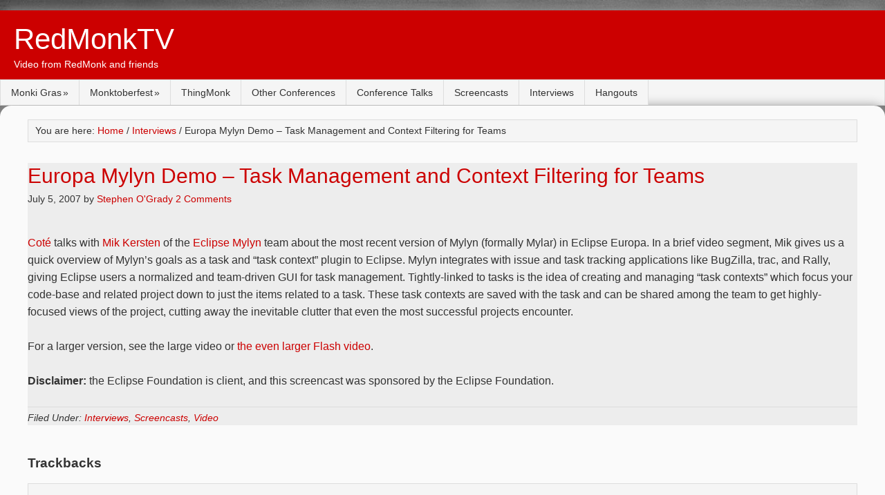

--- FILE ---
content_type: text/html; charset=UTF-8
request_url: https://redmonk.com/tv/2007/07/05/europa-mylyn-demo-task-management-and-context-filtering-for-teams/
body_size: 10749
content:
<!DOCTYPE html>
<html lang="en-US">
<head>
<meta charset="UTF-8" />
<title>Europa Mylyn Demo &#8211; Task Management and Context Filtering for Teams</title>
<meta name="robots" content="noodp,noydir" />
<meta name="viewport" content=""/>
<meta name='robots' content='max-image-preview:large' />
	<style>img:is([sizes="auto" i], [sizes^="auto," i]) { contain-intrinsic-size: 3000px 1500px }</style>
	<link rel="alternate" type="application/rss+xml" title="RedMonkTV &raquo; Feed" href="https://redmonk.com/tv/feed/" />
<link rel="alternate" type="application/rss+xml" title="RedMonkTV &raquo; Comments Feed" href="https://redmonk.com/tv/comments/feed/" />
<link rel="alternate" type="application/rss+xml" title="RedMonkTV &raquo; Europa Mylyn Demo &#8211; Task Management and Context Filtering for Teams Comments Feed" href="https://redmonk.com/tv/2007/07/05/europa-mylyn-demo-task-management-and-context-filtering-for-teams/feed/" />
<link rel="canonical" href="https://redmonk.com/tv/2007/07/05/europa-mylyn-demo-task-management-and-context-filtering-for-teams/" />
<script type="e31063e490e7879a4ee9da24-text/javascript">
/* <![CDATA[ */
window._wpemojiSettings = {"baseUrl":"https:\/\/s.w.org\/images\/core\/emoji\/16.0.1\/72x72\/","ext":".png","svgUrl":"https:\/\/s.w.org\/images\/core\/emoji\/16.0.1\/svg\/","svgExt":".svg","source":{"concatemoji":"https:\/\/redmonk.com\/tv\/wp-includes\/js\/wp-emoji-release.min.js?ver=6.8.3"}};
/*! This file is auto-generated */
!function(s,n){var o,i,e;function c(e){try{var t={supportTests:e,timestamp:(new Date).valueOf()};sessionStorage.setItem(o,JSON.stringify(t))}catch(e){}}function p(e,t,n){e.clearRect(0,0,e.canvas.width,e.canvas.height),e.fillText(t,0,0);var t=new Uint32Array(e.getImageData(0,0,e.canvas.width,e.canvas.height).data),a=(e.clearRect(0,0,e.canvas.width,e.canvas.height),e.fillText(n,0,0),new Uint32Array(e.getImageData(0,0,e.canvas.width,e.canvas.height).data));return t.every(function(e,t){return e===a[t]})}function u(e,t){e.clearRect(0,0,e.canvas.width,e.canvas.height),e.fillText(t,0,0);for(var n=e.getImageData(16,16,1,1),a=0;a<n.data.length;a++)if(0!==n.data[a])return!1;return!0}function f(e,t,n,a){switch(t){case"flag":return n(e,"\ud83c\udff3\ufe0f\u200d\u26a7\ufe0f","\ud83c\udff3\ufe0f\u200b\u26a7\ufe0f")?!1:!n(e,"\ud83c\udde8\ud83c\uddf6","\ud83c\udde8\u200b\ud83c\uddf6")&&!n(e,"\ud83c\udff4\udb40\udc67\udb40\udc62\udb40\udc65\udb40\udc6e\udb40\udc67\udb40\udc7f","\ud83c\udff4\u200b\udb40\udc67\u200b\udb40\udc62\u200b\udb40\udc65\u200b\udb40\udc6e\u200b\udb40\udc67\u200b\udb40\udc7f");case"emoji":return!a(e,"\ud83e\udedf")}return!1}function g(e,t,n,a){var r="undefined"!=typeof WorkerGlobalScope&&self instanceof WorkerGlobalScope?new OffscreenCanvas(300,150):s.createElement("canvas"),o=r.getContext("2d",{willReadFrequently:!0}),i=(o.textBaseline="top",o.font="600 32px Arial",{});return e.forEach(function(e){i[e]=t(o,e,n,a)}),i}function t(e){var t=s.createElement("script");t.src=e,t.defer=!0,s.head.appendChild(t)}"undefined"!=typeof Promise&&(o="wpEmojiSettingsSupports",i=["flag","emoji"],n.supports={everything:!0,everythingExceptFlag:!0},e=new Promise(function(e){s.addEventListener("DOMContentLoaded",e,{once:!0})}),new Promise(function(t){var n=function(){try{var e=JSON.parse(sessionStorage.getItem(o));if("object"==typeof e&&"number"==typeof e.timestamp&&(new Date).valueOf()<e.timestamp+604800&&"object"==typeof e.supportTests)return e.supportTests}catch(e){}return null}();if(!n){if("undefined"!=typeof Worker&&"undefined"!=typeof OffscreenCanvas&&"undefined"!=typeof URL&&URL.createObjectURL&&"undefined"!=typeof Blob)try{var e="postMessage("+g.toString()+"("+[JSON.stringify(i),f.toString(),p.toString(),u.toString()].join(",")+"));",a=new Blob([e],{type:"text/javascript"}),r=new Worker(URL.createObjectURL(a),{name:"wpTestEmojiSupports"});return void(r.onmessage=function(e){c(n=e.data),r.terminate(),t(n)})}catch(e){}c(n=g(i,f,p,u))}t(n)}).then(function(e){for(var t in e)n.supports[t]=e[t],n.supports.everything=n.supports.everything&&n.supports[t],"flag"!==t&&(n.supports.everythingExceptFlag=n.supports.everythingExceptFlag&&n.supports[t]);n.supports.everythingExceptFlag=n.supports.everythingExceptFlag&&!n.supports.flag,n.DOMReady=!1,n.readyCallback=function(){n.DOMReady=!0}}).then(function(){return e}).then(function(){var e;n.supports.everything||(n.readyCallback(),(e=n.source||{}).concatemoji?t(e.concatemoji):e.wpemoji&&e.twemoji&&(t(e.twemoji),t(e.wpemoji)))}))}((window,document),window._wpemojiSettings);
/* ]]> */
</script>
<link rel='stylesheet' id='dynamik_minified_stylesheet-css' href="https://redmonk.com/tv/files/dynamik-gen/theme/dynamik-min.css?ver=1476801716" type='text/css' media='all' />
<style id='wp-emoji-styles-inline-css' type='text/css'>

	img.wp-smiley, img.emoji {
		display: inline !important;
		border: none !important;
		box-shadow: none !important;
		height: 1em !important;
		width: 1em !important;
		margin: 0 0.07em !important;
		vertical-align: -0.1em !important;
		background: none !important;
		padding: 0 !important;
	}
</style>
<link rel='stylesheet' id='wp-block-library-css' href='https://redmonk.com/tv/wp-includes/css/dist/block-library/style.min.css?ver=6.8.3' type='text/css' media='all' />
<style id='classic-theme-styles-inline-css' type='text/css'>
/*! This file is auto-generated */
.wp-block-button__link{color:#fff;background-color:#32373c;border-radius:9999px;box-shadow:none;text-decoration:none;padding:calc(.667em + 2px) calc(1.333em + 2px);font-size:1.125em}.wp-block-file__button{background:#32373c;color:#fff;text-decoration:none}
</style>
<style id='global-styles-inline-css' type='text/css'>
:root{--wp--preset--aspect-ratio--square: 1;--wp--preset--aspect-ratio--4-3: 4/3;--wp--preset--aspect-ratio--3-4: 3/4;--wp--preset--aspect-ratio--3-2: 3/2;--wp--preset--aspect-ratio--2-3: 2/3;--wp--preset--aspect-ratio--16-9: 16/9;--wp--preset--aspect-ratio--9-16: 9/16;--wp--preset--color--black: #000000;--wp--preset--color--cyan-bluish-gray: #abb8c3;--wp--preset--color--white: #ffffff;--wp--preset--color--pale-pink: #f78da7;--wp--preset--color--vivid-red: #cf2e2e;--wp--preset--color--luminous-vivid-orange: #ff6900;--wp--preset--color--luminous-vivid-amber: #fcb900;--wp--preset--color--light-green-cyan: #7bdcb5;--wp--preset--color--vivid-green-cyan: #00d084;--wp--preset--color--pale-cyan-blue: #8ed1fc;--wp--preset--color--vivid-cyan-blue: #0693e3;--wp--preset--color--vivid-purple: #9b51e0;--wp--preset--gradient--vivid-cyan-blue-to-vivid-purple: linear-gradient(135deg,rgba(6,147,227,1) 0%,rgb(155,81,224) 100%);--wp--preset--gradient--light-green-cyan-to-vivid-green-cyan: linear-gradient(135deg,rgb(122,220,180) 0%,rgb(0,208,130) 100%);--wp--preset--gradient--luminous-vivid-amber-to-luminous-vivid-orange: linear-gradient(135deg,rgba(252,185,0,1) 0%,rgba(255,105,0,1) 100%);--wp--preset--gradient--luminous-vivid-orange-to-vivid-red: linear-gradient(135deg,rgba(255,105,0,1) 0%,rgb(207,46,46) 100%);--wp--preset--gradient--very-light-gray-to-cyan-bluish-gray: linear-gradient(135deg,rgb(238,238,238) 0%,rgb(169,184,195) 100%);--wp--preset--gradient--cool-to-warm-spectrum: linear-gradient(135deg,rgb(74,234,220) 0%,rgb(151,120,209) 20%,rgb(207,42,186) 40%,rgb(238,44,130) 60%,rgb(251,105,98) 80%,rgb(254,248,76) 100%);--wp--preset--gradient--blush-light-purple: linear-gradient(135deg,rgb(255,206,236) 0%,rgb(152,150,240) 100%);--wp--preset--gradient--blush-bordeaux: linear-gradient(135deg,rgb(254,205,165) 0%,rgb(254,45,45) 50%,rgb(107,0,62) 100%);--wp--preset--gradient--luminous-dusk: linear-gradient(135deg,rgb(255,203,112) 0%,rgb(199,81,192) 50%,rgb(65,88,208) 100%);--wp--preset--gradient--pale-ocean: linear-gradient(135deg,rgb(255,245,203) 0%,rgb(182,227,212) 50%,rgb(51,167,181) 100%);--wp--preset--gradient--electric-grass: linear-gradient(135deg,rgb(202,248,128) 0%,rgb(113,206,126) 100%);--wp--preset--gradient--midnight: linear-gradient(135deg,rgb(2,3,129) 0%,rgb(40,116,252) 100%);--wp--preset--font-size--small: 13px;--wp--preset--font-size--medium: 20px;--wp--preset--font-size--large: 36px;--wp--preset--font-size--x-large: 42px;--wp--preset--spacing--20: 0.44rem;--wp--preset--spacing--30: 0.67rem;--wp--preset--spacing--40: 1rem;--wp--preset--spacing--50: 1.5rem;--wp--preset--spacing--60: 2.25rem;--wp--preset--spacing--70: 3.38rem;--wp--preset--spacing--80: 5.06rem;--wp--preset--shadow--natural: 6px 6px 9px rgba(0, 0, 0, 0.2);--wp--preset--shadow--deep: 12px 12px 50px rgba(0, 0, 0, 0.4);--wp--preset--shadow--sharp: 6px 6px 0px rgba(0, 0, 0, 0.2);--wp--preset--shadow--outlined: 6px 6px 0px -3px rgba(255, 255, 255, 1), 6px 6px rgba(0, 0, 0, 1);--wp--preset--shadow--crisp: 6px 6px 0px rgba(0, 0, 0, 1);}:where(.is-layout-flex){gap: 0.5em;}:where(.is-layout-grid){gap: 0.5em;}body .is-layout-flex{display: flex;}.is-layout-flex{flex-wrap: wrap;align-items: center;}.is-layout-flex > :is(*, div){margin: 0;}body .is-layout-grid{display: grid;}.is-layout-grid > :is(*, div){margin: 0;}:where(.wp-block-columns.is-layout-flex){gap: 2em;}:where(.wp-block-columns.is-layout-grid){gap: 2em;}:where(.wp-block-post-template.is-layout-flex){gap: 1.25em;}:where(.wp-block-post-template.is-layout-grid){gap: 1.25em;}.has-black-color{color: var(--wp--preset--color--black) !important;}.has-cyan-bluish-gray-color{color: var(--wp--preset--color--cyan-bluish-gray) !important;}.has-white-color{color: var(--wp--preset--color--white) !important;}.has-pale-pink-color{color: var(--wp--preset--color--pale-pink) !important;}.has-vivid-red-color{color: var(--wp--preset--color--vivid-red) !important;}.has-luminous-vivid-orange-color{color: var(--wp--preset--color--luminous-vivid-orange) !important;}.has-luminous-vivid-amber-color{color: var(--wp--preset--color--luminous-vivid-amber) !important;}.has-light-green-cyan-color{color: var(--wp--preset--color--light-green-cyan) !important;}.has-vivid-green-cyan-color{color: var(--wp--preset--color--vivid-green-cyan) !important;}.has-pale-cyan-blue-color{color: var(--wp--preset--color--pale-cyan-blue) !important;}.has-vivid-cyan-blue-color{color: var(--wp--preset--color--vivid-cyan-blue) !important;}.has-vivid-purple-color{color: var(--wp--preset--color--vivid-purple) !important;}.has-black-background-color{background-color: var(--wp--preset--color--black) !important;}.has-cyan-bluish-gray-background-color{background-color: var(--wp--preset--color--cyan-bluish-gray) !important;}.has-white-background-color{background-color: var(--wp--preset--color--white) !important;}.has-pale-pink-background-color{background-color: var(--wp--preset--color--pale-pink) !important;}.has-vivid-red-background-color{background-color: var(--wp--preset--color--vivid-red) !important;}.has-luminous-vivid-orange-background-color{background-color: var(--wp--preset--color--luminous-vivid-orange) !important;}.has-luminous-vivid-amber-background-color{background-color: var(--wp--preset--color--luminous-vivid-amber) !important;}.has-light-green-cyan-background-color{background-color: var(--wp--preset--color--light-green-cyan) !important;}.has-vivid-green-cyan-background-color{background-color: var(--wp--preset--color--vivid-green-cyan) !important;}.has-pale-cyan-blue-background-color{background-color: var(--wp--preset--color--pale-cyan-blue) !important;}.has-vivid-cyan-blue-background-color{background-color: var(--wp--preset--color--vivid-cyan-blue) !important;}.has-vivid-purple-background-color{background-color: var(--wp--preset--color--vivid-purple) !important;}.has-black-border-color{border-color: var(--wp--preset--color--black) !important;}.has-cyan-bluish-gray-border-color{border-color: var(--wp--preset--color--cyan-bluish-gray) !important;}.has-white-border-color{border-color: var(--wp--preset--color--white) !important;}.has-pale-pink-border-color{border-color: var(--wp--preset--color--pale-pink) !important;}.has-vivid-red-border-color{border-color: var(--wp--preset--color--vivid-red) !important;}.has-luminous-vivid-orange-border-color{border-color: var(--wp--preset--color--luminous-vivid-orange) !important;}.has-luminous-vivid-amber-border-color{border-color: var(--wp--preset--color--luminous-vivid-amber) !important;}.has-light-green-cyan-border-color{border-color: var(--wp--preset--color--light-green-cyan) !important;}.has-vivid-green-cyan-border-color{border-color: var(--wp--preset--color--vivid-green-cyan) !important;}.has-pale-cyan-blue-border-color{border-color: var(--wp--preset--color--pale-cyan-blue) !important;}.has-vivid-cyan-blue-border-color{border-color: var(--wp--preset--color--vivid-cyan-blue) !important;}.has-vivid-purple-border-color{border-color: var(--wp--preset--color--vivid-purple) !important;}.has-vivid-cyan-blue-to-vivid-purple-gradient-background{background: var(--wp--preset--gradient--vivid-cyan-blue-to-vivid-purple) !important;}.has-light-green-cyan-to-vivid-green-cyan-gradient-background{background: var(--wp--preset--gradient--light-green-cyan-to-vivid-green-cyan) !important;}.has-luminous-vivid-amber-to-luminous-vivid-orange-gradient-background{background: var(--wp--preset--gradient--luminous-vivid-amber-to-luminous-vivid-orange) !important;}.has-luminous-vivid-orange-to-vivid-red-gradient-background{background: var(--wp--preset--gradient--luminous-vivid-orange-to-vivid-red) !important;}.has-very-light-gray-to-cyan-bluish-gray-gradient-background{background: var(--wp--preset--gradient--very-light-gray-to-cyan-bluish-gray) !important;}.has-cool-to-warm-spectrum-gradient-background{background: var(--wp--preset--gradient--cool-to-warm-spectrum) !important;}.has-blush-light-purple-gradient-background{background: var(--wp--preset--gradient--blush-light-purple) !important;}.has-blush-bordeaux-gradient-background{background: var(--wp--preset--gradient--blush-bordeaux) !important;}.has-luminous-dusk-gradient-background{background: var(--wp--preset--gradient--luminous-dusk) !important;}.has-pale-ocean-gradient-background{background: var(--wp--preset--gradient--pale-ocean) !important;}.has-electric-grass-gradient-background{background: var(--wp--preset--gradient--electric-grass) !important;}.has-midnight-gradient-background{background: var(--wp--preset--gradient--midnight) !important;}.has-small-font-size{font-size: var(--wp--preset--font-size--small) !important;}.has-medium-font-size{font-size: var(--wp--preset--font-size--medium) !important;}.has-large-font-size{font-size: var(--wp--preset--font-size--large) !important;}.has-x-large-font-size{font-size: var(--wp--preset--font-size--x-large) !important;}
:where(.wp-block-post-template.is-layout-flex){gap: 1.25em;}:where(.wp-block-post-template.is-layout-grid){gap: 1.25em;}
:where(.wp-block-columns.is-layout-flex){gap: 2em;}:where(.wp-block-columns.is-layout-grid){gap: 2em;}
:root :where(.wp-block-pullquote){font-size: 1.5em;line-height: 1.6;}
</style>
<script type="e31063e490e7879a4ee9da24-text/javascript" src="https://redmonk.com/tv/wp-includes/js/jquery/jquery.min.js?ver=3.7.1" id="jquery-core-js"></script>
<script type="e31063e490e7879a4ee9da24-text/javascript" src="https://redmonk.com/tv/wp-includes/js/jquery/jquery-migrate.min.js?ver=3.4.1" id="jquery-migrate-js"></script>
<link rel="https://api.w.org/" href="https://redmonk.com/tv/wp-json/" /><link rel="alternate" title="JSON" type="application/json" href="https://redmonk.com/tv/wp-json/wp/v2/posts/24" /><link rel="EditURI" type="application/rsd+xml" title="RSD" href="https://redmonk.com/tv/xmlrpc.php?rsd" />
<link rel="alternate" title="oEmbed (JSON)" type="application/json+oembed" href="https://redmonk.com/tv/wp-json/oembed/1.0/embed?url=https%3A%2F%2Fredmonk.com%2Ftv%2F2007%2F07%2F05%2Feuropa-mylyn-demo-task-management-and-context-filtering-for-teams%2F" />
<link rel="alternate" title="oEmbed (XML)" type="text/xml+oembed" href="https://redmonk.com/tv/wp-json/oembed/1.0/embed?url=https%3A%2F%2Fredmonk.com%2Ftv%2F2007%2F07%2F05%2Feuropa-mylyn-demo-task-management-and-context-filtering-for-teams%2F&#038;format=xml" />
<link rel="Shortcut Icon" href="https://redmonk.com/tv/wp-content/themes/genesis/images/favicon.png" type="image/x-icon" />
<link rel="pingback" href="https://redmonk.com/tv/xmlrpc.php" />
<!--[if lt IE 9]><script src="//html5shiv.googlecode.com/svn/trunk/html5.js"></script><![endif]-->
<style type="text/css">.recentcomments a{display:inline !important;padding:0 !important;margin:0 !important;}</style></head>
<body class="wp-singular post-template-default single single-post postid-24 single-format-standard wp-theme-genesis wp-child-theme-dynamik-gen header-full-width nolayout mac chrome override" itemscope="itemscope" itemtype="http://schema.org/WebPage"><div class="site-container"><header class="site-header" role="banner" itemscope="itemscope" itemtype="http://schema.org/WPHeader"><div class="wrap"><div class="title-area"><h1 class="site-title" itemprop="headline"><a href="https://redmonk.com/tv/" title="RedMonkTV">RedMonkTV</a></h1><h2 class="site-description" itemprop="description">Video from RedMonk and friends</h2></div></div></header><nav class="nav-primary" role="navigation" itemscope="itemscope" itemtype="http://schema.org/SiteNavigationElement"><div class="wrap"><ul id="menu-categorymenus" class="menu genesis-nav-menu menu-primary js-superfish"><li id="menu-item-488" class="menu-item menu-item-type-taxonomy menu-item-object-category menu-item-has-children menu-item-488"><a href="https://redmonk.com/tv/category/monkigras-2/">Monki Gras</a>
<ul class="sub-menu">
	<li id="menu-item-491" class="menu-item menu-item-type-taxonomy menu-item-object-category menu-item-491"><a href="https://redmonk.com/tv/category/monkigras-2/monkigras-2014/">Monki Gras 2014</a></li>
	<li id="menu-item-490" class="menu-item menu-item-type-taxonomy menu-item-object-category menu-item-490"><a href="https://redmonk.com/tv/category/monkigras-2/monkigras-2013/">Monki Gras 2013</a></li>
	<li id="menu-item-489" class="menu-item menu-item-type-taxonomy menu-item-object-category menu-item-489"><a href="https://redmonk.com/tv/category/monkigras-2/monkigras-2012/">Monki Gras 2012</a></li>
</ul>
</li>
<li id="menu-item-492" class="menu-item menu-item-type-taxonomy menu-item-object-category menu-item-has-children menu-item-492"><a href="https://redmonk.com/tv/category/monktoberfest-2/">Monktoberfest</a>
<ul class="sub-menu">
	<li id="menu-item-594" class="menu-item menu-item-type-taxonomy menu-item-object-category menu-item-594"><a href="https://redmonk.com/tv/category/monktoberfest-2/monktoberfest-2015/">Monktoberfest 2015</a></li>
	<li id="menu-item-581" class="menu-item menu-item-type-taxonomy menu-item-object-category menu-item-581"><a href="https://redmonk.com/tv/category/monktoberfest-2/monktoberfest-2014/">Monktoberfest 2014</a></li>
	<li id="menu-item-494" class="menu-item menu-item-type-taxonomy menu-item-object-category menu-item-494"><a href="https://redmonk.com/tv/category/monktoberfest-2/monktoberfest-2013/">Monktoberfest 2013</a></li>
	<li id="menu-item-493" class="menu-item menu-item-type-taxonomy menu-item-object-category menu-item-493"><a href="https://redmonk.com/tv/category/monktoberfest-2/monktoberfest-2012/">Monktoberfest 2012</a></li>
</ul>
</li>
<li id="menu-item-507" class="menu-item menu-item-type-taxonomy menu-item-object-category menu-item-507"><a href="https://redmonk.com/tv/category/thingmonk/">ThingMonk</a></li>
<li id="menu-item-579" class="menu-item menu-item-type-taxonomy menu-item-object-category menu-item-579"><a href="https://redmonk.com/tv/category/other-conferences/">Other Conferences</a></li>
<li id="menu-item-486" class="menu-item menu-item-type-taxonomy menu-item-object-category menu-item-486"><a href="https://redmonk.com/tv/category/conferences/">Conference Talks</a></li>
<li id="menu-item-495" class="menu-item menu-item-type-taxonomy menu-item-object-category current-post-ancestor current-menu-parent current-post-parent menu-item-495"><a href="https://redmonk.com/tv/category/screencasts/">Screencasts</a></li>
<li id="menu-item-487" class="menu-item menu-item-type-taxonomy menu-item-object-category current-post-ancestor current-menu-parent current-post-parent menu-item-487"><a href="https://redmonk.com/tv/category/interviews/">Interviews</a></li>
<li id="menu-item-562" class="menu-item menu-item-type-taxonomy menu-item-object-category menu-item-562"><a href="https://redmonk.com/tv/category/hangouts/">Hangouts</a></li>
</ul></div></nav><div class="site-inner"><div class="content-sidebar-wrap"><main class="content" role="main" itemprop="mainContentOfPage" itemscope="itemscope" itemtype="http://schema.org/Blog"><div class="breadcrumb">You are here: <a href="https://redmonk.com/tv/" title="View Home">Home</a> / <a href="https://redmonk.com/tv/category/interviews/" title="View all items in Interviews">Interviews</a> / Europa Mylyn Demo &#8211; Task Management and Context Filtering for Teams</div><article class="post-24 post type-post status-publish format-standard category-interviews category-screencasts category-video entry" itemscope="itemscope" itemtype="http://schema.org/BlogPosting" itemprop="blogPost"><header class="entry-header"><h1 class="entry-title" itemprop="headline">Europa Mylyn Demo &#8211; Task Management and Context Filtering for Teams</h1> 
<p class="entry-meta"><time class="entry-time" itemprop="datePublished" datetime="2007-07-05T16:23:49+00:00">July 5, 2007</time> by <span class="entry-author" itemprop="author" itemscope="itemscope" itemtype="http://schema.org/Person"><a href="https://redmonk.com/tv/author/sogrady/" class="entry-author-link" itemprop="url" rel="author"><span class="entry-author-name" itemprop="name">Stephen O&#039;Grady</span></a></span> <span class="entry-comments-link"><a href="https://redmonk.com/tv/2007/07/05/europa-mylyn-demo-task-management-and-context-filtering-for-teams/#comments">2 Comments</a></span> </p></header><div class="entry-content" itemprop="text"><p class="video embed">
<p><a href="http://www.redmonk.com/cote/">Cot&eacute;</a> talks with <a href="http://www.tasktop.com/blog/">Mik Kersten</a> of the <a href="http://www.eclipse.org/mylyn/">Eclipse Mylyn</a> team about the most recent version of Mylyn (formally Mylar) in Eclipse Europa. In a brief video segment, Mik gives us a quick overview of Mylyn&#8217;s goals as a task and &#8220;task context&#8221; plugin to Eclipse. Mylyn integrates with issue and task tracking applications like BugZilla, trac, and Rally, giving Eclipse users a normalized and team-driven GUI for task management. Tightly-linked to tasks is the idea of creating and managing &#8220;task contexts&#8221; which focus your code-base and related project down to just the items related to a task. These task contexts are saved with the task and can be shared among the team to get highly-focused views of the project, cutting away the inevitable clutter that even the most successful projects encounter.</p>
<p>For a larger version, see the large video or <a href="https://redmonk.com/tv/europa-mylyn-demo-task-management-and-context-filtering-for-teams-large/">the even larger Flash video</a>.</p>
<p><b>Disclaimer:</b> the Eclipse Foundation is  client, and this screencast was sponsored by the Eclipse Foundation.</p>
<!--<rdf:RDF xmlns:rdf="http://www.w3.org/1999/02/22-rdf-syntax-ns#"
			xmlns:dc="http://purl.org/dc/elements/1.1/"
			xmlns:trackback="http://madskills.com/public/xml/rss/module/trackback/">
		<rdf:Description rdf:about="https://redmonk.com/tv/2007/07/05/europa-mylyn-demo-task-management-and-context-filtering-for-teams/"
    dc:identifier="https://redmonk.com/tv/2007/07/05/europa-mylyn-demo-task-management-and-context-filtering-for-teams/"
    dc:title="Europa Mylyn Demo &#8211; Task Management and Context Filtering for Teams"
    trackback:ping="https://redmonk.com/tv/2007/07/05/europa-mylyn-demo-task-management-and-context-filtering-for-teams/trackback/" />
</rdf:RDF>-->
</div><footer class="entry-footer"><p class="entry-meta"><span class="entry-categories">Filed Under: <a href="https://redmonk.com/tv/category/interviews/" rel="category tag">Interviews</a>, <a href="https://redmonk.com/tv/category/screencasts/" rel="category tag">Screencasts</a>, <a href="https://redmonk.com/tv/category/video/" rel="category tag">Video</a></span> </p></footer></article><div class="entry-pings"><h3>Trackbacks</h3><ol class="ping-list">		<li id="comment-15" class="pingback even thread-even depth-1">
			<article id="div-comment-15" class="comment-body">
				<footer class="comment-meta">
					<div class="comment-author vcard">
												<b class="fn"><a href="http://www.redmonk.com/cote/2007/07/05/mylyn-conversation-and-demo/" class="url" rel="ugc external nofollow">People Over Process &raquo; Mylyn Conversation and Demo</a></b> <span class="says">says:</span>					</div><!-- .comment-author -->

					<div class="comment-metadata">
						<a href="https://redmonk.com/tv/2007/07/05/europa-mylyn-demo-task-management-and-context-filtering-for-teams/#comment-15"><time datetime="2007-07-05T16:41:43+00:00">July 5, 2007 at 4:41 pm</time></a>					</div><!-- .comment-metadata -->

									</footer><!-- .comment-meta -->

				<div class="comment-content">
					<p>[&#8230;] third installment in our Eclipse Europa screencast series is now up, this time on Mylyn, formally known as Mylar. For those who want to zoom into the screen, there&#8217;s a giant version of the screen cast [&#8230;]</p>
				</div><!-- .comment-content -->

				<div class="reply"><a rel="nofollow" class="comment-reply-link" href="https://redmonk.com/tv/2007/07/05/europa-mylyn-demo-task-management-and-context-filtering-for-teams/?replytocom=15#respond" data-commentid="15" data-postid="24" data-belowelement="div-comment-15" data-respondelement="respond" data-replyto="Reply to People Over Process &raquo; Mylyn Conversation and Demo" aria-label="Reply to People Over Process &raquo; Mylyn Conversation and Demo">Reply</a></div>			</article><!-- .comment-body -->
		</li><!-- #comment-## -->
		<li id="comment-16" class="pingback odd alt thread-odd thread-alt depth-1">
			<article id="div-comment-16" class="comment-body">
				<footer class="comment-meta">
					<div class="comment-author vcard">
												<b class="fn"><a href="http://www.redmonk.com/cote/2007/07/19/europa-screencasts-the-making-of/" class="url" rel="ugc external nofollow">People Over Process &raquo; Europa Screencasts, The Making Of</a></b> <span class="says">says:</span>					</div><!-- .comment-author -->

					<div class="comment-metadata">
						<a href="https://redmonk.com/tv/2007/07/05/europa-mylyn-demo-task-management-and-context-filtering-for-teams/#comment-16"><time datetime="2008-02-12T14:12:57+00:00">February 12, 2008 at 2:12 pm</time></a>					</div><!-- .comment-metadata -->

									</footer><!-- .comment-meta -->

				<div class="comment-content">
					<p>[&#8230;] Mylyn (formally Mylar) with Mik Kersten. [&#8230;]</p>
				</div><!-- .comment-content -->

				<div class="reply"><a rel="nofollow" class="comment-reply-link" href="https://redmonk.com/tv/2007/07/05/europa-mylyn-demo-task-management-and-context-filtering-for-teams/?replytocom=16#respond" data-commentid="16" data-postid="24" data-belowelement="div-comment-16" data-respondelement="respond" data-replyto="Reply to People Over Process &raquo; Europa Screencasts, The Making Of" aria-label="Reply to People Over Process &raquo; Europa Screencasts, The Making Of">Reply</a></div>			</article><!-- .comment-body -->
		</li><!-- #comment-## -->
</ol></div>	<div id="respond" class="comment-respond">
		<h3 id="reply-title" class="comment-reply-title">Leave a Reply <small><a rel="nofollow" id="cancel-comment-reply-link" href="/tv/2007/07/05/europa-mylyn-demo-task-management-and-context-filtering-for-teams/#respond" style="display:none;">Cancel reply</a></small></h3><form action="https://redmonk.com/tv/wp-comments-post.php?wpe-comment-post=sogrady" method="post" id="commentform" class="comment-form"><p class="comment-notes"><span id="email-notes">Your email address will not be published.</span> <span class="required-field-message">Required fields are marked <span class="required">*</span></span></p><p class="comment-form-comment"><label for="comment">Comment <span class="required">*</span></label> <textarea id="comment" name="comment" cols="45" rows="8" maxlength="65525" required></textarea></p><p class="comment-form-author"><label for="author">Name <span class="required">*</span></label> <input id="author" name="author" type="text" value="" size="30" maxlength="245" autocomplete="name" required /></p>
<p class="comment-form-email"><label for="email">Email <span class="required">*</span></label> <input id="email" name="email" type="email" value="" size="30" maxlength="100" aria-describedby="email-notes" autocomplete="email" required /></p>
<p class="comment-form-url"><label for="url">Website</label> <input id="url" name="url" type="url" value="" size="30" maxlength="200" autocomplete="url" /></p>
<p class="comment-form-cookies-consent"><input id="wp-comment-cookies-consent" name="wp-comment-cookies-consent" type="checkbox" value="yes" /> <label for="wp-comment-cookies-consent">Save my name, email, and website in this browser for the next time I comment.</label></p>
<p class="form-submit"><input name="submit" type="submit" id="submit" class="submit" value="Post Comment" /> <input type='hidden' name='comment_post_ID' value='24' id='comment_post_ID' />
<input type='hidden' name='comment_parent' id='comment_parent' value='0' />
</p><p style="display: none;"><input type="hidden" id="akismet_comment_nonce" name="akismet_comment_nonce" value="c05184e2bd" /></p><input type="hidden" id="ak_js" name="ak_js" value="206"/><textarea name="ak_hp_textarea" cols="45" rows="8" maxlength="100" style="display: none !important;"></textarea></form>	</div><!-- #respond -->
	</main><aside class="sidebar sidebar-primary widget-area" role="complementary" itemscope="itemscope" itemtype="http://schema.org/WPSideBar"><section id="search-2" class="widget widget_search"><div class="widget-wrap"><form method="get" class="search-form" action="https://redmonk.com/tv/" role="search"><input type="search" name="s" placeholder="Search this website&#x2026;" /><input type="submit" value="Search" /></form></div></section>
		<section id="recent-posts-2" class="widget widget_recent_entries"><div class="widget-wrap">
		<h4 class="widget-title widgettitle">Recent Posts</h4>

		<ul>
											<li>
					<a href="https://redmonk.com/tv/2016/02/10/monktoberfest-2015-overview/">Monktoberfest 2015 Overview</a>
									</li>
											<li>
					<a href="https://redmonk.com/tv/2016/02/10/just-another-privileged-imposter-justin-sheehy/">Just Another Privileged Imposter &#8211; Justin Sheehy</a>
									</li>
											<li>
					<a href="https://redmonk.com/tv/2016/02/10/management-is-not-about-sorting-apples/">Management is not about sorting apples</a>
									</li>
											<li>
					<a href="https://redmonk.com/tv/2016/02/10/12-outrageous-slides-that-perfectly-capture-the-current-state-of-social-networks/">12 Outrageous slides that perfectly capture the current state of social networks</a>
									</li>
											<li>
					<a href="https://redmonk.com/tv/2016/02/10/dungeons-and-towers-medievalism-gaming-and-the-academy/">Dungeons and Towers: Medievalism, gaming, and the Academy</a>
									</li>
					</ul>

		</div></section><section id="recent-comments-2" class="widget widget_recent_comments"><div class="widget-wrap"><h4 class="widget-title widgettitle">Recent Comments</h4>
<ul id="recentcomments"><li class="recentcomments"><span class="comment-author-link"><a href="http://company.servicerocket.com/blog/2015/03/redmonktv-how-servicerocket-enables-customer-success-through-training/" class="url" rel="ugc external nofollow">RedMonkTV: How ServiceRocket Enables Customer Success Through Training | ServiceRocket</a></span> on <a href="https://redmonk.com/tv/2015/02/26/servicerocket-enabling-customer-success-through-training-moderated-screencast/#comment-26529">ServiceRocket enabling customer success through training &#8211; moderated screencast</a></li><li class="recentcomments"><span class="comment-author-link"><a href="https://askmeboy.com/it-forum-and-after-upward-and-onward/" class="url" rel="ugc external nofollow">IT Forum and After: Upward and Onward</a></span> on <a href="https://redmonk.com/tv/2007/11/28/system-center-strategic-alliances-and-partners-microsoft-teched-it-forum-2007/#comment-7705">System Center Strategic Alliances and Partners &#8211; Microsoft TechEd IT Forum 2007</a></li><li class="recentcomments"><span class="comment-author-link"><a href="http://news-in-marketing.com/github-swaps-ceos-proves-it-doesnt-need-no-stinking-bosses/" class="url" rel="ugc external nofollow">GitHub Swaps CEOs, Proves It Doesn’t Need No Stinking Bosses | News In Marketing</a></span> on <a href="https://redmonk.com/tv/2012/10/24/distributed-management-githubs-ryan-tomayko/#comment-123">Distributed Management &#8211; Github&#8217;s Ryan Tomayko</a></li><li class="recentcomments"><span class="comment-author-link"><a href="http://millennialceo.com/guest-blog/lazy-managers-mikehostetler/" class="url" rel="ugc external nofollow">We Need More Lazy Managers by @MikeHostetler - Millennial CEO | Millennial CEO</a></span> on <a href="https://redmonk.com/tv/2012/10/24/distributed-management-githubs-ryan-tomayko/#comment-118">Distributed Management &#8211; Github&#8217;s Ryan Tomayko</a></li><li class="recentcomments"><span class="comment-author-link"><a href="http://diginomica.com/2013/08/16/make-or-break-career-consequences-value-productivity/" class="url" rel="ugc external nofollow">The career-defining consequences of value productivity</a></span> on <a href="https://redmonk.com/tv/2012/04/06/assholes-are-ruining-your-project-donnie-berkholz-redmonk/#comment-116">Assholes are Ruining Your Project. Donnie Berkholz (RedMonk).</a></li></ul></div></section><section id="categories-1" class="widget widget_categories"><div class="widget-wrap"><h4 class="widget-title widgettitle">Categories</h4>

			<ul>
					<li class="cat-item cat-item-3"><a href="https://redmonk.com/tv/category/conferences/">Conference Talks</a>
</li>
	<li class="cat-item cat-item-366"><a href="https://redmonk.com/tv/category/hangouts/">Hangouts</a>
</li>
	<li class="cat-item cat-item-4"><a href="https://redmonk.com/tv/category/interviews/">Interviews</a>
</li>
	<li class="cat-item cat-item-189"><a href="https://redmonk.com/tv/category/monkigras-2/">Monki Gras</a>
</li>
	<li class="cat-item cat-item-190"><a href="https://redmonk.com/tv/category/monkigras-2/monkigras-2012/">Monki Gras 2012</a>
</li>
	<li class="cat-item cat-item-191"><a href="https://redmonk.com/tv/category/monkigras-2/monkigras-2013/">Monki Gras 2013</a>
</li>
	<li class="cat-item cat-item-159"><a href="https://redmonk.com/tv/category/monktoberfest-2/">Monktoberfest</a>
</li>
	<li class="cat-item cat-item-187"><a href="https://redmonk.com/tv/category/monktoberfest-2/monktoberfest-2012/">Monktoberfest 2012</a>
</li>
	<li class="cat-item cat-item-188"><a href="https://redmonk.com/tv/category/monktoberfest-2/monktoberfest-2013/">Monktoberfest 2013</a>
</li>
	<li class="cat-item cat-item-400"><a href="https://redmonk.com/tv/category/monktoberfest-2/monktoberfest-2014/">Monktoberfest 2014</a>
</li>
	<li class="cat-item cat-item-429"><a href="https://redmonk.com/tv/category/monktoberfest-2/monktoberfest-2015/">Monktoberfest 2015</a>
</li>
	<li class="cat-item cat-item-397"><a href="https://redmonk.com/tv/category/other-conferences/">Other Conferences</a>
</li>
	<li class="cat-item cat-item-5"><a href="https://redmonk.com/tv/category/screencasts/">Screencasts</a>
</li>
	<li class="cat-item cat-item-202"><a href="https://redmonk.com/tv/category/thingmonk/">ThingMonk</a>
</li>
	<li class="cat-item cat-item-6"><a href="https://redmonk.com/tv/category/video/">Video</a>
</li>
			</ul>

			</div></section><section id="tag_cloud-3" class="widget widget_tag_cloud"><div class="widget-wrap"><h4 class="widget-title widgettitle">Tags</h4>
<div class="tagcloud"><a href="https://redmonk.com/tv/tag/alcatel-lucent/" class="tag-cloud-link tag-link-8 tag-link-position-1" style="font-size: 9.90909090909pt;" aria-label="alcatel-lucent (3 items)">alcatel-lucent</a>
<a href="https://redmonk.com/tv/tag/amee/" class="tag-cloud-link tag-link-9 tag-link-position-2" style="font-size: 8pt;" aria-label="amee (2 items)">amee</a>
<a href="https://redmonk.com/tv/tag/apache/" class="tag-cloud-link tag-link-11 tag-link-position-3" style="font-size: 8pt;" aria-label="apache (2 items)">apache</a>
<a href="https://redmonk.com/tv/tag/beer/" class="tag-cloud-link tag-link-240 tag-link-position-4" style="font-size: 11.5pt;" aria-label="beer (4 items)">beer</a>
<a href="https://redmonk.com/tv/tag/big-data/" class="tag-cloud-link tag-link-132 tag-link-position-5" style="font-size: 9.90909090909pt;" aria-label="big data (3 items)">big data</a>
<a href="https://redmonk.com/tv/tag/cloudstack/" class="tag-cloud-link tag-link-144 tag-link-position-6" style="font-size: 9.90909090909pt;" aria-label="cloudstack (3 items)">cloudstack</a>
<a href="https://redmonk.com/tv/tag/community/" class="tag-cloud-link tag-link-25 tag-link-position-7" style="font-size: 9.90909090909pt;" aria-label="community (3 items)">community</a>
<a href="https://redmonk.com/tv/tag/data-science/" class="tag-cloud-link tag-link-131 tag-link-position-8" style="font-size: 11.5pt;" aria-label="data science (4 items)">data science</a>
<a href="https://redmonk.com/tv/tag/developers/" class="tag-cloud-link tag-link-35 tag-link-position-9" style="font-size: 14.6818181818pt;" aria-label="developers (7 items)">developers</a>
<a href="https://redmonk.com/tv/tag/donnie-berkholz/" class="tag-cloud-link tag-link-38 tag-link-position-10" style="font-size: 8pt;" aria-label="donnie berkholz (2 items)">donnie berkholz</a>
<a href="https://redmonk.com/tv/tag/eclipse/" class="tag-cloud-link tag-link-39 tag-link-position-11" style="font-size: 8pt;" aria-label="eclipse (2 items)">eclipse</a>
<a href="https://redmonk.com/tv/tag/energy/" class="tag-cloud-link tag-link-323 tag-link-position-12" style="font-size: 9.90909090909pt;" aria-label="energy (3 items)">energy</a>
<a href="https://redmonk.com/tv/tag/etsy/" class="tag-cloud-link tag-link-146 tag-link-position-13" style="font-size: 9.90909090909pt;" aria-label="etsy (3 items)">etsy</a>
<a href="https://redmonk.com/tv/tag/exit-interview/" class="tag-cloud-link tag-link-186 tag-link-position-14" style="font-size: 17.5454545455pt;" aria-label="exit interview (11 items)">exit interview</a>
<a href="https://redmonk.com/tv/tag/framework/" class="tag-cloud-link tag-link-44 tag-link-position-15" style="font-size: 8pt;" aria-label="framework (2 items)">framework</a>
<a href="https://redmonk.com/tv/tag/gavin-starks/" class="tag-cloud-link tag-link-45 tag-link-position-16" style="font-size: 8pt;" aria-label="gavin starks (2 items)">gavin starks</a>
<a href="https://redmonk.com/tv/tag/github/" class="tag-cloud-link tag-link-160 tag-link-position-17" style="font-size: 9.90909090909pt;" aria-label="github (3 items)">github</a>
<a href="https://redmonk.com/tv/tag/greenmonk/" class="tag-cloud-link tag-link-48 tag-link-position-18" style="font-size: 8pt;" aria-label="greenmonk (2 items)">greenmonk</a>
<a href="https://redmonk.com/tv/tag/greg-avola/" class="tag-cloud-link tag-link-49 tag-link-position-19" style="font-size: 8pt;" aria-label="greg avola (2 items)">greg avola</a>
<a href="https://redmonk.com/tv/tag/internet-of-things/" class="tag-cloud-link tag-link-313 tag-link-position-20" style="font-size: 11.5pt;" aria-label="internet of things (4 items)">internet of things</a>
<a href="https://redmonk.com/tv/tag/iot/" class="tag-cloud-link tag-link-312 tag-link-position-21" style="font-size: 12.7727272727pt;" aria-label="iot (5 items)">iot</a>
<a href="https://redmonk.com/tv/tag/java/" class="tag-cloud-link tag-link-57 tag-link-position-22" style="font-size: 9.90909090909pt;" aria-label="java (3 items)">java</a>
<a href="https://redmonk.com/tv/tag/joe-brockmeier/" class="tag-cloud-link tag-link-62 tag-link-position-23" style="font-size: 9.90909090909pt;" aria-label="Joe Brockmeier (3 items)">Joe Brockmeier</a>
<a href="https://redmonk.com/tv/tag/matt-biddulph/" class="tag-cloud-link tag-link-69 tag-link-position-24" style="font-size: 8pt;" aria-label="Matt Biddulph (2 items)">Matt Biddulph</a>
<a href="https://redmonk.com/tv/tag/monki-gras/" class="tag-cloud-link tag-link-77 tag-link-position-25" style="font-size: 21.0454545455pt;" aria-label="monki gras (19 items)">monki gras</a>
<a href="https://redmonk.com/tv/tag/monkigras/" class="tag-cloud-link tag-link-78 tag-link-position-26" style="font-size: 21.0454545455pt;" aria-label="monkigras (19 items)">monkigras</a>
<a href="https://redmonk.com/tv/tag/monktoberfest/" class="tag-cloud-link tag-link-129 tag-link-position-27" style="font-size: 22pt;" aria-label="monktoberfest (22 items)">monktoberfest</a>
<a href="https://redmonk.com/tv/tag/nimble/" class="tag-cloud-link tag-link-80 tag-link-position-28" style="font-size: 11.5pt;" aria-label="nimble (4 items)">nimble</a>
<a href="https://redmonk.com/tv/tag/open-source/" class="tag-cloud-link tag-link-140 tag-link-position-29" style="font-size: 15.4772727273pt;" aria-label="open source (8 items)">open source</a>
<a href="https://redmonk.com/tv/tag/open-source-foundations/" class="tag-cloud-link tag-link-82 tag-link-position-30" style="font-size: 9.90909090909pt;" aria-label="open source foundations (3 items)">open source foundations</a>
<a href="https://redmonk.com/tv/tag/osgi/" class="tag-cloud-link tag-link-84 tag-link-position-31" style="font-size: 11.5pt;" aria-label="osgi (4 items)">osgi</a>
<a href="https://redmonk.com/tv/tag/paremus/" class="tag-cloud-link tag-link-87 tag-link-position-32" style="font-size: 11.5pt;" aria-label="paremus (4 items)">paremus</a>
<a href="https://redmonk.com/tv/tag/rafe-colburn/" class="tag-cloud-link tag-link-147 tag-link-position-33" style="font-size: 9.90909090909pt;" aria-label="rafe colburn (3 items)">rafe colburn</a>
<a href="https://redmonk.com/tv/tag/redmonk/" class="tag-cloud-link tag-link-99 tag-link-position-34" style="font-size: 11.5pt;" aria-label="redmonk (4 items)">redmonk</a>
<a href="https://redmonk.com/tv/tag/richard-nicholson/" class="tag-cloud-link tag-link-102 tag-link-position-35" style="font-size: 8pt;" aria-label="richard nicholson (2 items)">richard nicholson</a>
<a href="https://redmonk.com/tv/tag/robert-dunne/" class="tag-cloud-link tag-link-103 tag-link-position-36" style="font-size: 8pt;" aria-label="robert dunne (2 items)">robert dunne</a>
<a href="https://redmonk.com/tv/tag/service-fabric/" class="tag-cloud-link tag-link-106 tag-link-position-37" style="font-size: 8pt;" aria-label="service fabric (2 items)">service fabric</a>
<a href="https://redmonk.com/tv/tag/shell/" class="tag-cloud-link tag-link-107 tag-link-position-38" style="font-size: 8pt;" aria-label="shell (2 items)">shell</a>
<a href="https://redmonk.com/tv/tag/stack/" class="tag-cloud-link tag-link-114 tag-link-position-39" style="font-size: 8pt;" aria-label="stack (2 items)">stack</a>
<a href="https://redmonk.com/tv/tag/stackless-stack/" class="tag-cloud-link tag-link-115 tag-link-position-40" style="font-size: 9.90909090909pt;" aria-label="stackless stack (3 items)">stackless stack</a>
<a href="https://redmonk.com/tv/tag/steve-citron-pousty/" class="tag-cloud-link tag-link-166 tag-link-position-41" style="font-size: 9.90909090909pt;" aria-label="Steve Citron-Pousty (3 items)">Steve Citron-Pousty</a>
<a href="https://redmonk.com/tv/tag/talks/" class="tag-cloud-link tag-link-148 tag-link-position-42" style="font-size: 16.9090909091pt;" aria-label="talks (10 items)">talks</a>
<a href="https://redmonk.com/tv/tag/tom-raftery/" class="tag-cloud-link tag-link-134 tag-link-position-43" style="font-size: 15.4772727273pt;" aria-label="tom raftery (8 items)">tom raftery</a>
<a href="https://redmonk.com/tv/tag/untappd/" class="tag-cloud-link tag-link-124 tag-link-position-44" style="font-size: 8pt;" aria-label="untappd (2 items)">untappd</a>
<a href="https://redmonk.com/tv/tag/zack-urlocker/" class="tag-cloud-link tag-link-127 tag-link-position-45" style="font-size: 8pt;" aria-label="zack urlocker (2 items)">zack urlocker</a></div>
</div></section></aside></div><aside class="sidebar sidebar-secondary widget-area" role="complementary" itemscope="itemscope" itemtype="http://schema.org/WPSideBar"></aside></div><footer class="site-footer" role="contentinfo" itemscope="itemscope" itemtype="http://schema.org/WPFooter"><div class="wrap"><p>Copyright &#x000A9; 2026 &#x000B7; <a href="http://dynamiktheme.com" title="Dynamik Website Builder">Dynamik Website Builder</a> on <a href="http://www.studiopress.com/" title="Genesis Framework">Genesis Framework</a> &#x000B7; <a href="http://wordpress.org/" title="WordPress">WordPress</a> &#x000B7; <a href="https://redmonk.com/tv/wp-login.php">Log in</a></p></div></footer></div><script type="speculationrules">
{"prefetch":[{"source":"document","where":{"and":[{"href_matches":"\/tv\/*"},{"not":{"href_matches":["\/tv\/wp-*.php","\/tv\/wp-admin\/*","\/tv\/files\/*","\/tv\/wp-content\/*","\/tv\/wp-content\/plugins\/*","\/tv\/wp-content\/themes\/dynamik-gen\/*","\/tv\/wp-content\/themes\/genesis\/*","\/tv\/*\\?(.+)"]}},{"not":{"selector_matches":"a[rel~=\"nofollow\"]"}},{"not":{"selector_matches":".no-prefetch, .no-prefetch a"}}]},"eagerness":"conservative"}]}
</script>
<script type="e31063e490e7879a4ee9da24-text/javascript" src="https://redmonk.com/tv/wp-content/themes/dynamik-gen/lib/js/dynamik-responsive.js?ver=1.2.2" id="responsive-js"></script>
<script type="e31063e490e7879a4ee9da24-text/javascript" src="https://redmonk.com/tv/wp-includes/js/comment-reply.min.js?ver=6.8.3" id="comment-reply-js" async="async" data-wp-strategy="async"></script>
<script type="e31063e490e7879a4ee9da24-text/javascript" src="https://redmonk.com/tv/wp-content/themes/genesis/lib/js/menu/superfish.min.js?ver=1.7.4" id="superfish-js"></script>
<script type="e31063e490e7879a4ee9da24-text/javascript" src="https://redmonk.com/tv/wp-content/themes/genesis/lib/js/menu/superfish.args.min.js?ver=2.0.1" id="superfish-args-js"></script>
<script async="async" type="e31063e490e7879a4ee9da24-text/javascript" src="https://redmonk.com/tv/wp-content/plugins/akismet/_inc/form.js?ver=4.1.9" id="akismet-form-js"></script>
<script src="/cdn-cgi/scripts/7d0fa10a/cloudflare-static/rocket-loader.min.js" data-cf-settings="e31063e490e7879a4ee9da24-|49" defer></script><script defer src="https://static.cloudflareinsights.com/beacon.min.js/vcd15cbe7772f49c399c6a5babf22c1241717689176015" integrity="sha512-ZpsOmlRQV6y907TI0dKBHq9Md29nnaEIPlkf84rnaERnq6zvWvPUqr2ft8M1aS28oN72PdrCzSjY4U6VaAw1EQ==" data-cf-beacon='{"version":"2024.11.0","token":"39e73a0a4ffd43a68704366673430132","server_timing":{"name":{"cfCacheStatus":true,"cfEdge":true,"cfExtPri":true,"cfL4":true,"cfOrigin":true,"cfSpeedBrain":true},"location_startswith":null}}' crossorigin="anonymous"></script>
</body>
</html>
